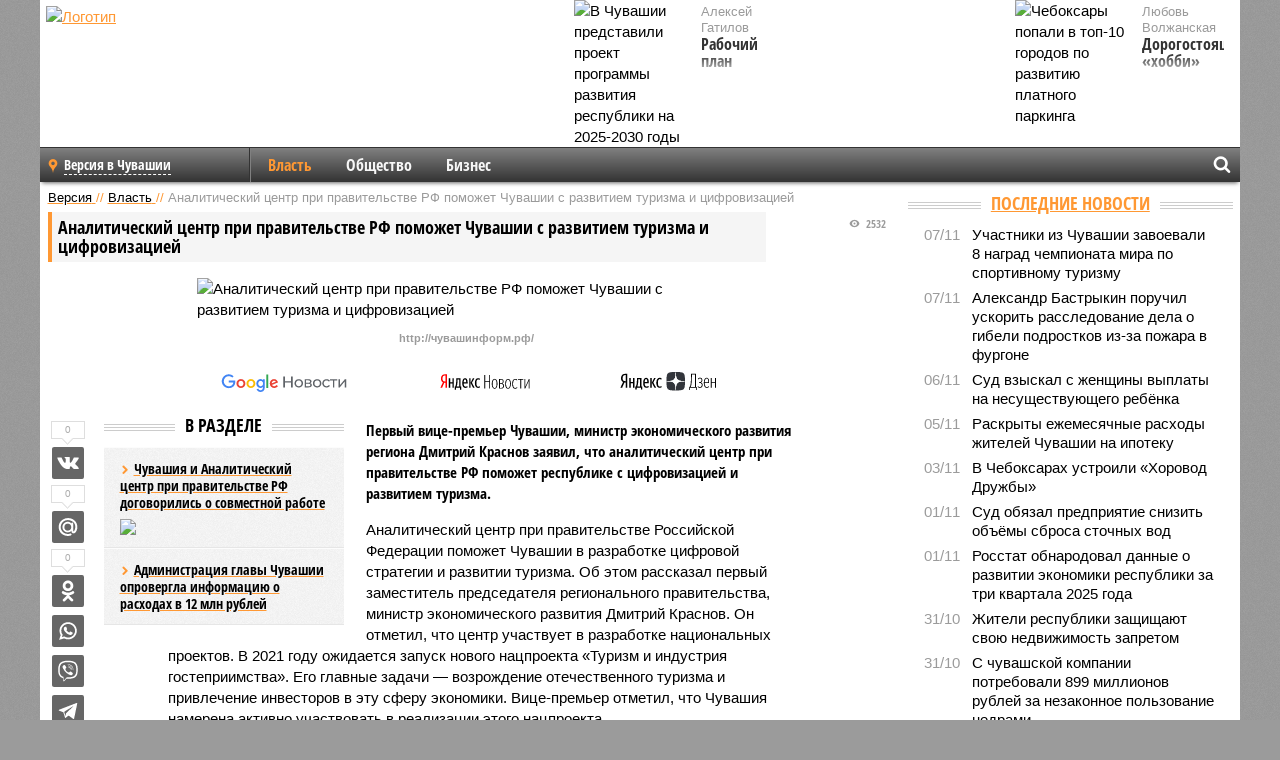

--- FILE ---
content_type: text/html; charset=UTF-8
request_url: https://ch.versia.ru/analiticheskij-centr-pri-pravitelstve-rf-pomozhet-chuvashii-s-razvitiem-turizma-i-cifrovizaciej
body_size: 14495
content:
<!doctype html>
<!-- POST реально за: 1.162 -->
<html class="no-js" lang="ru">
<head>

    <title>Аналитический центр при правительстве РФ поможет Чувашии с развитием туризма и цифровизацией</title>

    <!-- NOINDEX -->

    <link rel="amphtml" href="https://ch.versia.ru/amp/analiticheskij-centr-pri-pravitelstve-rf-pomozhet-chuvashii-s-razvitiem-turizma-i-cifrovizaciej">
    <!-- META -->
    <meta charset="utf-8">
    <meta name="viewport" content="width=device-width, initial-scale=1">
    <meta name="msapplication-TileColor" content="#da532c">
    <meta name="msapplication-TileImage" content="https://ch.versia.ru/i/v358/favicons/mstile-144x144.png">
    <meta name="theme-color" content="#666666">
    <!-- MANIFEST -->
    <link rel="manifest" href="/manifest.json">
    <!-- FONTS -->
    <link rel="preload" as="font" href="/i/v358/fonts/versia.woff" type="font/woff" crossorigin="crossorigin" class="head-custom-block" data-vdomignore="true" tabindex="0" />
    <link rel="preload" as="font" href="/i/v358/fonts/OpenSansCondensed-Light.woff2" type="font/woff2" crossorigin="crossorigin" class="head-custom-block" data-vdomignore="true" tabindex="0" />
    <link rel="preload" as="font" href="/i/v358/fonts/OpenSansCondensed-Bold.woff2" type="font/woff2" crossorigin="crossorigin" class="head-custom-block" data-vdomignore="true" tabindex="0" />
    <link rel="preload" as="font" href="/i/v358/fonts/OpenSansCondensed-LightItalic.woff2" type="font/woff2" crossorigin="crossorigin" class="head-custom-block" data-vdomignore="true" tabindex="0" />
    <!-- APPLE -->
    <meta name="apple-mobile-web-app-capable" content="yes">
    <meta name="apple-mobile-web-app-status-bar-style" content="black-translucent">
    <meta name="yandex-verification" content="fc1e3ca00dd4a5dc" />
    <meta property="fb:pages" content="280487745312215" />
    <!--[if IE]>
    <meta http-equiv="X-UA-Compatible" content="IE=edge,chrome=1">
    <![endif]-->

    <meta name="description" content="Первый вице-премьер Чувашии, министр экономического развития региона Дмитрий Краснов заявил, что аналитический центр при правительстве РФ поможет республике с цифровизацией и развитием туризма.">
    <meta name="keywords" content="туризма, Чувашии, центр, правительстве, отметил, поможет, Краснов, разработке, Дмитрий, экономического, развития, центра, Николаев, программ, проектов, нацпроекта, сможем, получить, развитии, Аналитический">

    <!-- OPENGRAF -->
    <meta property="og:description" content="Первый вице-премьер Чувашии, министр экономического развития региона Дмитрий Краснов заявил, что аналитический центр при правительстве РФ поможет республике с цифровизацией и развитием туризма.">
    <meta property="og:url" content="https://ch.versia.ru/analiticheskij-centr-pri-pravitelstve-rf-pomozhet-chuvashii-s-razvitiem-turizma-i-cifrovizaciej">
    <meta property="og:site_name" content="ch.versia.ru">
    <meta property="og:title" content="Аналитический центр при правительстве РФ поможет Чувашии с развитием туризма и цифровизацией">
    <meta property="og:type" content="article">
    <meta property="og:locale" content="ru_RU">
    <!--
    <meta name="twitter:card" content="summary_large_image">
    <meta name="twitter:site" content="@VersiaRu">
    <meta name="twitter:title" content="Аналитический центр при правительстве РФ поможет Чувашии с развитием туризма и цифровизацией">
    <meta name="twitter:description" content="Первый вице-премьер Чувашии, министр экономического развития региона Дмитрий Краснов заявил, что аналитический центр при правительстве РФ поможет республике с цифровизацией и развитием туризма.">
    -->

    <!-- IMAGE -->
    <meta property="og:image" content="https://ch.versia.ru/images/a/n/analiticheskij-centr-pri-pravitelstve-rf-pomozhet-chuvashii-s-razvitiem-turizma-i-cifrovizaciej-1-1.jpg" />
    <meta property="og:image:width" content="540">
    <meta property="og:image:height" content="360">
    <meta property="og:image:type" content="image/jpeg">
    <!--
    <meta name="twitter:image" content="https://ch.versia.ru/images/a/n/analiticheskij-centr-pri-pravitelstve-rf-pomozhet-chuvashii-s-razvitiem-turizma-i-cifrovizaciej-1-1.jpg">
    -->

    <!-- CSS -->
    <!--[if !IE]><!-->
    <link rel="stylesheet" property="stylesheet" href="//ch.versia.ru/i/v358/css/screen.css?v=1"><!--<![endif]-->
    <!--[if IE]>
    <link rel="stylesheet" property="stylesheet" href="//ch.versia.ru/i/v358/css/ie.css"><![endif]-->
    <link rel="stylesheet" property="stylesheet" href="//ch.versia.ru/i/v358/c/cookie.css">
    <!-- FAVICON(s) -->
    <link rel="apple-touch-icon" sizes="57x57"   href="https://ch.versia.ru/i/v358/favicons/apple-touch-icon-57x57.png">
    <link rel="apple-touch-icon" sizes="114x114" href="https://ch.versia.ru/i/v358/favicons/apple-touch-icon-114x114.png">
    <link rel="apple-touch-icon" sizes="72x72"   href="https://ch.versia.ru/i/v358/favicons/apple-touch-icon-72x72.png">
    <link rel="apple-touch-icon" sizes="144x144" href="https://ch.versia.ru/i/v358/favicons/apple-touch-icon-144x144.png">
    <link rel="apple-touch-icon" sizes="60x60"   href="https://ch.versia.ru/i/v358/favicons/apple-touch-icon-60x60.png">
    <link rel="apple-touch-icon" sizes="120x120" href="https://ch.versia.ru/i/v358/favicons/apple-touch-icon-120x120.png">
    <link rel="apple-touch-icon" sizes="76x76"   href="https://ch.versia.ru/i/v358/favicons/apple-touch-icon-76x76.png">
    <link rel="apple-touch-icon" sizes="152x152" href="https://ch.versia.ru/i/v358/favicons/apple-touch-icon-152x152.png">

    <link rel="icon" type="image/png"            href="https://ch.versia.ru/i/v358/favicons/favicon-196x196.png"  sizes="196x196">
    <link rel="icon" type="image/png"            href="https://ch.versia.ru/i/v358/favicons/favicon-160x160.png"  sizes="160x160">
    <link rel="icon" type="image/png"            href="https://ch.versia.ru/i/v358/favicons/favicon-120x120.png"  sizes="120x120">
    <link rel="icon" type="image/png"            href="https://ch.versia.ru/i/v358/favicons/favicon-96x96.png"    sizes="96x96">
    <link rel="icon" type="image/png"            href="https://ch.versia.ru/i/v358/favicons/favicon-16x16.png"    sizes="16x16">
    <link rel="icon" type="image/png"            href="https://ch.versia.ru/i/v358/favicons/favicon-32x32.png"    sizes="32x32">

    <link rel="icon" type="image/svg+xml"        href="https://ch.versia.ru/i/v358/favicons/favicon.svg">
    <link rel="icon" type="image/x-icon"         href="https://ch.versia.ru/i/v358/favicons/favicon.ico">

    <link rel="canonical" href="https://ch.versia.ru/analiticheskij-centr-pri-pravitelstve-rf-pomozhet-chuvashii-s-razvitiem-turizma-i-cifrovizaciej" />

    <!-- GLOBAL_JS -->

    <script>
        var ver_sid = '124DD231-3E3B-4988-AC5B-980DC837F1B9';
        var fc_pageurl = 'https%3A%2F%2Fch.versia.ru%2Fanaliticheskij-centr-pri-pravitelstve-rf-pomozhet-chuvashii-s-razvitiem-turizma-i-cifrovizaciej';
        var ispre = false;
    </script>

</head>
<!-- POST_NEWS -->
<body class="main-body">



<div id="outer-wrap">
    <div id="inner-wrap">
        <div class="bannerholder versia-b1"></div>
        <header class="main-header">
    <a href="/" class="logo" title="Версия Марий Эл, Чувашия - новости и расследования газеты «Наша версия» в республике Марий Эл и Чувашии"><img width="260" height="75" alt="Логотип" src="/webp/images/newspaper.png"></a>
    
    <ul class="columnists">
        <li class="media">
    <div class="img"><img width="117" height="78" src="/webp/117/78/images/v/-/v-chuvashii-predstavili-proekt-programmy-razvitiya-respubliki-na-2025-2030-gody-1-1.jpg" height="78" loading="lazy"
                          alt="В Чувашии представили проект программы развития республики на 2025-2030 годы"></div>
    <div class="bd">
        <div class="small color2">Алексей Гатилов </div>
        <a href="/v-chuvashii-predstavili-proekt-programmy-razvitiya-respubliki-na-2025-2030-gody" class="td-n zag5 color-secondary-2-4 d-ib" title="В Чувашии представили проект программы развития республики на 2025-2030 годы">Рабочий план</a>
    </div>
</li><li class="media">
    <div class="img"><img width="117" height="78" src="/webp/117/78/images/c/h/cheboksary-popali-v-top-10-gorodov-po-razvitiyu-platnogo-parkinga-1-1.jpg" height="78" loading="lazy"
                          alt="Чебоксары попали в топ-10 городов по развитию платного паркинга"></div>
    <div class="bd">
        <div class="small color2">Любовь Волжанская </div>
        <a href="/cheboksary-popali-v-top-10-gorodov-po-razvitiyu-platnogo-parkinga" class="td-n zag5 color-secondary-2-4 d-ib" title="Чебоксары попали в топ-10 городов по развитию платного паркинга">Дорогостоящее «хобби»</a>
    </div>
</li>
    </ul>

</header>
        <nav class="main-nav">

    <div class="main-nav__region js-toggle-btn" data-toggle="#toggle-region">
        <span>Версия в Чувашии</span>
    </div>

    <div class="nav-btn__container">
        <span class="nav-btn js-toggle-btn" data-toggle="#toggle-search" id="search-toggle-btn"> <i
                class="icon-magnify"></i></span>
        <span class="nav-btn js-toggle-btn" data-toggle="#toggle-nav"> <i class="icon-menu"></i></span>
    </div>

    <div class="toggle-container" id="toggle-region">
        <ul class="region-select fl-l">
    <li>
        <a href="//ch.versia.ru"><span>Версия в Чувашии</span></a>
        <ul>
            <li>
    <a href="//versia.ru"><span>Федеральный выпуск</span></a>
</li><li>
    <a href="//neva.versia.ru">Версия на Неве</a>
</li><li>
    <a href="//saratov.versia.ru">Версия в Саратове</a>
</li><li>
    <a href="//rb.versia.ru">Версия в Башкирии</a>
</li><li>
    <a href="//kavkaz.versia.ru">Версия на Кавказе</a>
</li><li>
    <a href="//tat.versia.ru">Версия в Татарстане</a>
</li><li>
    <a href="//nn.versia.ru">Версия в Кирове</a>
</li><li>
    <a href="//voronezh.versia.ru">Версия в Воронеже</a>
</li>
        </ul>
    </li>
</ul>
    </div>
    <div class="toggle-container" id="toggle-nav">
        <div id="nav" class="nav" role="navigation">
            <ul>
                <li class="is-active"><a href="/vlast">Власть</a></li><li><a href="/obshestvo">Общество</a></li><li><a href="/bisnes">Бизнес</a></li>
            </ul>
        </div>
    </div>
    <div class="toggle-container" id="toggle-search">
        <div class="search">
            <div class="search__form versia-search">
            </div>
            <div class="search__toggle"></div>
        </div>
    </div>
</nav>
        <div id="main" role="main">
            <div class="cf">
                <div class="content">
                    <div class="scroll-action"></div>
                    <div class="single-post" id="post_131821">
                        <!-- NEWS -->
                        <div class="font1 small color-primary block-s" itemscope itemtype="http://schema.org/BreadcrumbList">
    <span itemprop="itemListElement" itemscope itemtype="http://schema.org/ListItem">
        <a itemprop="item" href="/" class="title" title="Версия Марий Эл, Чувашия - новости и расследования газеты «Наша версия» в республике Марий Эл и Чувашии">
            <span itemprop="name">Версия</span>
            <meta itemprop="position" content="1"/>
        </a>
    </span>
    //
    <span itemprop="itemListElement" itemscope itemtype="http://schema.org/ListItem">
        <a itemprop="item" href="/vlast" class="title" title="Власть - новости политики газеты «Наша версия Марий Эл, Чувашия»">
            <span itemprop="name">Власть</span>
            <meta itemprop="position" content="2"/>
        </a>
    </span>
    //
    <span class="color2">Аналитический центр при правительстве РФ поможет Чувашии с развитием туризма и цифровизацией</span>
</div>
                        <article class="article block-xl" itemscope itemtype="http://schema.org/Article">
                            <!-- META ТИП -->
                            <meta property="article:tag" content="Новость">
                            <!-- META СЮЖЕТ -->
                            
                            <!-- META ДОСЬЕ -->
                            
                            <div class="update-history-top" post_id="131821" url="/analiticheskij-centr-pri-pravitelstve-rf-pomozhet-chuvashii-s-razvitiem-turizma-i-cifrovizaciej"
                                 title="Аналитический центр при правительстве РФ поможет Чувашии с развитием туризма и цифровизацией"></div>
                            <div class="article-headings">
                                <div class="zag4 block-l">
    <div class="file d-ib" itemprop="headline">
        <h1 itemprop="name">Аналитический центр при правительстве РФ поможет Чувашии с развитием туризма и цифровизацией</h1>
    </div>
</div>

<div class="post-views">
    <span class="info zag5"><i class="icon-views"></i> 2532</span>
</div>
                            </div>
                            <figure class="cf article-gallery-wrapper block-xl pos-r" itemprop="image" itemscope
        itemtype="https://schema.org/ImageObject">
    <img itemprop="url" width="540" height="360" src="/webp/540/360/images/a/n/analiticheskij-centr-pri-pravitelstve-rf-pomozhet-chuvashii-s-razvitiem-turizma-i-cifrovizaciej-1-1.jpg" alt="Аналитический центр при правительстве РФ поможет Чувашии с развитием туризма и цифровизацией" title="Аналитический центр при правительстве РФ поможет Чувашии с развитием туризма и цифровизацией" class="d-b m0-a">
<meta itemprop="width" content="540">
<meta itemprop="height" content="360">
<figcaption class="info padding fw-b ta-c"><br />http://чувашинформ.рф/</figcaption>
</figure>

                            <div class="article__subscribe subscribe">
                                <a class="subscribe__link"
                                   href="/click/?//news.google.com/publications/CAAqBwgKMJbF-gowsa3oAg?hl=ru&gl=RU&ceid=RU%3Aru">
                                    <img width="162" height="26" src="/i/img/subscribe/google-news.svg"
                                         alt="Версия в Google Новостях">
                                </a>

                                <a class="subscribe__link" href="/click/?//yandex.ru/news/?favid=11490">
                                    <img width="116" height="26" src="/i/img/subscribe/ya-news.svg"
                                         alt="Версия в Яндекс Новостях">
                                </a>

                                <a class="subscribe__link" href="/click/?//zen.yandex.ru/versia.ru">
                                    <img width="125" height="26" src="/i/img/subscribe/ya-dzen.svg"
                                         alt="Версия в Яндекс Дзен">
                                </a>
                            </div>

                            <div class="article-text copyclip">
                                <div class="article-aside-left desktop-visible">
                                    <div class="box-title">
                                        <span>В разделе</span>
                                    </div>

                                    <div class="rich-links-list">
                                        <a href="/chuvashiya-i-analiticheskij-centr-pri-pravitelstve-rf-dogovorilis-o-sovmestnoj-rabote" title="Чувашия и Аналитический центр при правительстве РФ договорились о совместной работе">
    <span>Чувашия и Аналитический центр при правительстве РФ договорились о совместной работе</span>
    <img width="208" height="138" src="/webp/208/138/images/c/h/chuvashiya-i-analiticheskij-centr-pri-pravitelstve-rf-dogovorilis-o-sovmestnoj-rabote-1-1.jpg" loading="lazy" lt="Чувашия и Аналитический центр при правительстве РФ договорились о совместной работе">
</a><a href="/administraciya-glavy-chuvashii-oprovergla-informaciyu-o-rasxodax-v-12-mln-rublej" title="Администрация главы Чувашии опровергла информацию о расходах в 12 млн рублей">Администрация главы Чувашии опровергла информацию о расходах в 12 млн рублей</a>
                                        
                                    </div>
                                </div>
                                <p class="lead">Первый вице-премьер Чувашии, министр экономического развития региона Дмитрий Краснов заявил, что аналитический центр при правительстве РФ поможет республике с цифровизацией и развитием туризма.</p>
                                <p>Аналитический центр при правительстве Российской Федерации поможет Чувашии в разработке цифровой стратегии и развитии туризма. Об этом рассказал первый заместитель председателя регионального правительства, министр экономического развития Дмитрий Краснов. Он отметил, что центр участвует в разработке национальных проектов. В 2021 году ожидается запуск нового нацпроекта «Туризм и индустрия гостеприимства». Его главные задачи — возрождение отечественного туризма и привлечение инвесторов в эту сферу экономики. Вице-премьер отметил, что Чувашия намерена активно участвовать в реализации этого нацпроекта. </p><p>Напомним, глава Чувашии Олег Николаев и руководитель аналитического центра при правительстве РФ Константин Калинин <a href="/chuvashiya-i-analiticheskij-centr-pri-pravitelstve-rf-dogovorilis-o-sovmestnoj-rabote" title="Чувашия и Аналитический центр при правительстве РФ договорились о совместной работе">подписали соглашение о сотрудничестве</a>. Согласно документу, специалисты центра будут обеспечивать экспертное сопровождение проектов и программ, которые реализуются на территории республики. Также благодаря договору о совместной работе республика получит доступ к цифровым сервисам. </p><div class="article__banner">
    <div class="versia-x0"></div>
</div><p><b><i>«Соглашение открывает колоссальные возможности. Мы сможем получить более детальный анализ по Чувашской Республике, определить перспективы, правильность реализуемых решений, сможем своевременно скорректировать их, чтобы получить максимальный эффект»</i></b>, - оценил Олег Николаев открывающиеся перспективы.</p><p>Кроме того, в декабре 2020 года министерство экономического развития ЧР и Епархии городов Чебоксары, Канаш и Алатырь {PERE1договорились</a> о развитии паломнического туризма в Чувашии. На встрече Дмитрий Краснов отметил, что минэкономразвития готово помочь Митрополии в разработке туристических программ и маршрутов.</p>
                                
                                
                                <div class="share_131821 share share--hidden">
    	<span id="speechControlBlock" class="post-audio speechControlBlock" style="display: none">
            <a id="speakOrPauseLink" class="icon-sound-click speakOrPauseLink" href="" title="Прослушать текст новости"><i class="icon-sound"></i></a>
            <a id="speechRateDownLink" class="speechRateDownLink" style="text-decoration: none" href="" title="Медленнее"><i class="icon-slower"></i></a>
            <a id="speechRateUpLink" class="speechRateUpLink" style="text-decoration: none" href="" title="Быстрее"><i class="icon-faster"></i></a>
    	</span>

    <!--
    <div class="share__item">
        <span>0</span>
        <a href="/click/?//twitter.com/share?url=https%3A%2F%2Fch.versia.ru%2Fanaliticheskij-centr-pri-pravitelstve-rf-pomozhet-chuvashii-s-razvitiem-turizma-i-cifrovizaciej&text=%D0%90%D0%BD%D0%B0%D0%BB%D0%B8%D1%82%D0%B8%D1%87%D0%B5%D1%81%D0%BA%D0%B8%D0%B9+%D1%86%D0%B5%D0%BD%D1%82%D1%80+%D0%BF%D1%80%D0%B8+%D0%BF%D1%80%D0%B0%D0%B2%D0%B8%D1%82%D0%B5%D0%BB%D1%8C%D1%81%D1%82%D0%B2%D0%B5+%D0%A0%D0%A4+%D0%BF%D0%BE%D0%BC%D0%BE%D0%B6%D0%B5%D1%82+%D0%A7%D1%83%D0%B2%D0%B0%D1%88%D0%B8%D0%B8+%D1%81+%D1%80%D0%B0%D0%B7%D0%B2%D0%B8%D1%82%D0%B8%D0%B5%D0%BC+%D1%82%D1%83%D1%80%D0%B8%D0%B7%D0%BC%D0%B0+%D0%B8+%D1%86%D0%B8%D1%84%D1%80%D0%BE%D0%B2%D0%B8%D0%B7%D0%B0%D1%86%D0%B8%D0%B5%D0%B9" class="twt">Поделиться в Twitter</a>
    </div>
    -->

    <div class="share__item">
        <span>0</span>
        <a href="/click/?//vkontakte.ru/share.php?url=https%3A%2F%2Fch.versia.ru%2Fanaliticheskij-centr-pri-pravitelstve-rf-pomozhet-chuvashii-s-razvitiem-turizma-i-cifrovizaciej" class="vkt">Поделиться ВКонтакте</a>
    </div>

    <div class="share__item">
        <span>0</span>
        <a href="/click/?//connect.mail.ru/share?url=https%3A%2F%2Fch.versia.ru%2Fanaliticheskij-centr-pri-pravitelstve-rf-pomozhet-chuvashii-s-razvitiem-turizma-i-cifrovizaciej&title=%D0%90%D0%BD%D0%B0%D0%BB%D0%B8%D1%82%D0%B8%D1%87%D0%B5%D1%81%D0%BA%D0%B8%D0%B9+%D1%86%D0%B5%D0%BD%D1%82%D1%80+%D0%BF%D1%80%D0%B8+%D0%BF%D1%80%D0%B0%D0%B2%D0%B8%D1%82%D0%B5%D0%BB%D1%8C%D1%81%D1%82%D0%B2%D0%B5+%D0%A0%D0%A4+%D0%BF%D0%BE%D0%BC%D0%BE%D0%B6%D0%B5%D1%82+%D0%A7%D1%83%D0%B2%D0%B0%D1%88%D0%B8%D0%B8+%D1%81+%D1%80%D0%B0%D0%B7%D0%B2%D0%B8%D1%82%D0%B8%D0%B5%D0%BC+%D1%82%D1%83%D1%80%D0%B8%D0%B7%D0%BC%D0%B0+%D0%B8+%D1%86%D0%B8%D1%84%D1%80%D0%BE%D0%B2%D0%B8%D0%B7%D0%B0%D1%86%D0%B8%D0%B5%D0%B9" class="mlr">Поделиться Моем Мире</a>
    </div>

    <div class="share__item">
        <span>0</span>
        <a href="/click/?//www.odnoklassniki.ru/dk?st.cmd=addShare&st.s=1&st._surl=https%3A%2F%2Fch.versia.ru%2Fanaliticheskij-centr-pri-pravitelstve-rf-pomozhet-chuvashii-s-razvitiem-turizma-i-cifrovizaciej&amp;st.comments=%D0%90%D0%BD%D0%B0%D0%BB%D0%B8%D1%82%D0%B8%D1%87%D0%B5%D1%81%D0%BA%D0%B8%D0%B9+%D1%86%D0%B5%D0%BD%D1%82%D1%80+%D0%BF%D1%80%D0%B8+%D0%BF%D1%80%D0%B0%D0%B2%D0%B8%D1%82%D0%B5%D0%BB%D1%8C%D1%81%D1%82%D0%B2%D0%B5+%D0%A0%D0%A4+%D0%BF%D0%BE%D0%BC%D0%BE%D0%B6%D0%B5%D1%82+%D0%A7%D1%83%D0%B2%D0%B0%D1%88%D0%B8%D0%B8+%D1%81+%D1%80%D0%B0%D0%B7%D0%B2%D0%B8%D1%82%D0%B8%D0%B5%D0%BC+%D1%82%D1%83%D1%80%D0%B8%D0%B7%D0%BC%D0%B0+%D0%B8+%D1%86%D0%B8%D1%84%D1%80%D0%BE%D0%B2%D0%B8%D0%B7%D0%B0%D1%86%D0%B8%D0%B5%D0%B9" class="okl">Поделиться на Одноклассниках</a>
    </div>

    <div class="share__item">
        <a href="/click/?https://api.whatsapp.com/send?text=https%3A%2F%2Fch.versia.ru%2Fanaliticheskij-centr-pri-pravitelstve-rf-pomozhet-chuvashii-s-razvitiem-turizma-i-cifrovizaciej" class="wsp" title="Поделиться в WhatsApp" alt="Поделиться в WhatsApp">Поделиться в WhatsApp</a>
    </div>

    <div class="share__item">
        <a href="/click/?https://api.viber.com/send?text=https%3A%2F%2Fch.versia.ru%2Fanaliticheskij-centr-pri-pravitelstve-rf-pomozhet-chuvashii-s-razvitiem-turizma-i-cifrovizaciej" class="vbr" title="Поделиться в Viber" alt="Поделиться в Viber">Поделиться в Viber</a>
    </div>

    <div class="share__item">
        <a href="/click/?https://t.me/share/url?url=https%3A%2F%2Fch.versia.ru%2Fanaliticheskij-centr-pri-pravitelstve-rf-pomozhet-chuvashii-s-razvitiem-turizma-i-cifrovizaciej" class="tlg" title="Поделиться в Telegram" alt="Поделиться в Telegram">Поделиться в Telegram</a>
    </div>

    <div class="share__item" id="copy_131821" data-clipboard-target="#post_131821" >
        <a href="" onClick="return false;" class="txt">Копировать текст статьи</a>
    </div>
</div>
                            </div>
                            <div class="info fw-b block-l cf ta-r">
                                <div class="block-xs" itemprop="author" itemscope itemtype="http://schema.org/Person">
                                    <span itemprop="name">Отдел новостей «Нашей версии в Марий Эл, Чувашии»</span>
                                    
                                </div>
                                <span itemprop="publisher" itemscope itemtype="https://schema.org/Organization">
                                <span itemprop="logo" itemscope itemtype="https://schema.org/ImageObject">
                                    <img itemprop="url image" alt="Логотип versia.ru"
                                         src="https://versia.ru/newspaper_amp.jpg" loading="lazy"
                                         style="display:none;"/>
                                    <meta itemprop="width" content="260">
                                    <meta itemprop="height" content="75">
                                </span>
                                <meta itemprop="name" content="Газета &laquo;Наша версия&raquo;">
                                <meta itemprop="telephone" content="+7 495 276-03-48">
                                <meta itemprop="address" content="123100, Россия, Москва, улица 1905 года, 7с1">
                            </span>
                                <link itemprop="mainEntityOfPage" href="https://versia.ru/analiticheskij-centr-pri-pravitelstve-rf-pomozhet-chuvashii-s-razvitiem-turizma-i-cifrovizaciej"/>
                                
                                <div class="fs-i info ta-r">
    <div>Опубликовано: <span itemprop="datePublished" content="2021-01-29T10:29:04+03:00">29.01.2021 10:29</span></div>
    <div>Отредактировано: <span itemprop="dateModified" content="2021-01-29T10:47:32+03:00">29.01.2021 10:47</span></div>
</div>
                            </div>
                            <div class="update-history-bot" post_id="131821" url="/analiticheskij-centr-pri-pravitelstve-rf-pomozhet-chuvashii-s-razvitiem-turizma-i-cifrovizaciej"
                                 title="Аналитический центр при правительстве РФ поможет Чувашии с развитием туризма и цифровизацией"></div>
                            <div class="cf padding links-list block-xl">
                                
                                <div class="article-nav-right">
    <div class="media">
        <a href="/v-cheboksarax-ustroili-xorovod-druzhby" class="img desktop-visible" title="В Чебоксарах устроили «Хоровод Дружбы»">
    <img width="90" height="60" src="/webp/90/60/images/v/-/v-cheboksarax-ustroili-xorovod-druzhby-1-1.jpg" loading="lazy" alt="В Чебоксарах устроили «Хоровод Дружбы»" width="90">
</a>
        <div class="bd">
            <div class="zag5 icon-chevron block-s">
                <a href="/v-cheboksarax-ustroili-xorovod-druzhby" class="title" title="В Чебоксарах устроили «Хоровод Дружбы»">
                    <span>В Чебоксарах устроили «Хоровод Дружбы»</span>
                </a>
            </div>
        </div>
    </div>
</div>
                            </div>
                        </article>
                        <div class="block-xl printhidden">
                            <div class="box-title commtogle" id="commtogle_131821" post_id="131821" style="cursor:pointer">
    <span>Комментарии <i class="info"><span id="comms" class="icon-comment">0</span></i></span>
</div>
<div class="media comment-form padding block-xl" id="commblock_131821" style="display:none">
    <div class="bd">
        <div class="input-wrapper">
            <textarea name="commtxt" id="commtxt_131821" rows="5"
                      placeholder="Нецензурные и противоречащие законодательству РФ комментарии удаляются"
                      class="block-m"></textarea>

            <div class="ta-r block-m">
                <a href="#" id="commclick_131821" class="button zag6 tt-u comm-send"
                   post_id="131821">Отправить</a>
            </div>
        </div>
    </div>
</div>
<ul id="ul_0" class="comments ulblock_131821" style="display:none">
    
</ul>
                        </div>
                        <div class="bannerholder versia-b2"></div>
                        <div class="block-xl printhidden mobile-hidden">
                            <div class="box-title">
                                <span>Еще на сайте</span>
                            </div>
                            <div class="row-columns">
                                <!-- NO MORE --><div class="column">
    <div class="column-featured">
        <a href="//ch.versia.ru/vice-premer-pravitelstva-rf-marat-xusnullin-i-glava-chuvashii-oleg-nikolaev-proveli-rabochuyu-vstrechu" class="d-b" title="Вице-премьер правительства РФ Марат Хуснуллин и глава Чувашии Олег Николаев провели рабочую встречу">
            <img width="267" height="178" src="/webp/267/178/images/v/i/vice-premer-pravitelstva-rf-marat-xusnullin-i-glava-chuvashii-oleg-nikolaev-proveli-rabochuyu-vstrechu-1-1.jpg" loading="lazy" class="d-b" alt="Вице-премьер правительства РФ Марат Хуснуллин и глава Чувашии Олег Николаев провели рабочую встречу">
        </a>
        <a href="//ch.versia.ru/vice-premer-pravitelstva-rf-marat-xusnullin-i-glava-chuvashii-oleg-nikolaev-proveli-rabochuyu-vstrechu" class="featured-post-info">
                        <span class="featured-post-text">
                          <span class="featured-post-title">Вице-премьер правительства РФ Марат Хуснуллин и глава Чувашии Олег Николаев провели рабочую встречу</span>
                          <span class="featured-post-lead">Вице-премьер правительства России Марат Хуснуллин провел встречу с главой Чувашии Олегом Николаевом. Она была посвящена вопросам социально-экономического развития республики.</span>
                       </span>
        </a>
        <div class="count">
            <span class="icon-views d-b">1939</span>
            <span class="icon-comment d-b">0</span>
        </div>
    </div>
</div><div class="column">
    <div class="column-featured">
        <a href="//ch.versia.ru/glava-chuvashii-oleg-nikolaev-vstretilsya-s-vice-premerom-pravitelstva-rf-dmitriem-patrushevym" class="d-b" title="Глава Чувашии Олег Николаев встретился с вице-премьером правительства РФ Дмитрием Патрушевым">
            <img width="267" height="178" src="/webp/267/178/images/g/l/glava-chuvashii-oleg-nikolaev-vstretilsya-s-vice-premerom-pravitelstva-rf-dmitriem-patrushevym-1-1.jpg" loading="lazy" class="d-b" alt="Глава Чувашии Олег Николаев встретился с вице-премьером правительства РФ Дмитрием Патрушевым">
        </a>
        <a href="//ch.versia.ru/glava-chuvashii-oleg-nikolaev-vstretilsya-s-vice-premerom-pravitelstva-rf-dmitriem-patrushevym" class="featured-post-info">
                        <span class="featured-post-text">
                          <span class="featured-post-title">Глава Чувашии Олег Николаев встретился с вице-премьером правительства РФ Дмитрием Патрушевым</span>
                          <span class="featured-post-lead">Вице-премьер российского правительства Дмитрий Патрушев и глава Чувашии Олег Николаев обсудили вопросы развития АПК республики и ход реализации нацпроекта «Экология».</span>
                       </span>
        </a>
        <div class="count">
            <span class="icon-views d-b">1817</span>
            <span class="icon-comment d-b">0</span>
        </div>
    </div>
</div><div class="column">
    <div class="column-featured">
        <a href="//ch.versia.ru/glava-chuvashii-oleg-nikolaev-prokommentiroval-resheniya-prezidenta-rf-v-svyazi-s-svo" class="d-b" title="Глава Чувашии Олег Николаев прокомментировал решения Президента РФ в связи с СВО">
            <img width="267" height="178" src="/webp/267/178/images/g/l/glava-chuvashii-oleg-nikolaev-prokommentiroval-resheniya-prezidenta-rf-v-svyazi-s-svo-1-1.jpg" loading="lazy" class="d-b" alt="Глава Чувашии Олег Николаев прокомментировал решения Президента РФ в связи с СВО">
        </a>
        <a href="//ch.versia.ru/glava-chuvashii-oleg-nikolaev-prokommentiroval-resheniya-prezidenta-rf-v-svyazi-s-svo" class="featured-post-info">
                        <span class="featured-post-text">
                          <span class="featured-post-title">Глава Чувашии Олег Николаев прокомментировал решения Президента РФ в связи с СВО</span>
                          <span class="featured-post-lead">Глава Чувашии Олег Николаев в связи с объявленной в России частичной мобилизацией прервал отпуск. Он прокомментировал решения Президента РФ Владимира Путина отметив, что семьи мобилизованных не останутся без внимания.</span>
                       </span>
        </a>
        <div class="count">
            <span class="icon-views d-b">2032</span>
            <span class="icon-comment d-b">0</span>
        </div>
    </div>
</div>
                            </div>
                        </div>
                    </div>
                </div>
                <div class="sidebar">
                    <div class="bannerholder versia-b4"></div>
                    
                    
                    <div class="block-m">
    <div class="box-title">
        <span><a href="/news">Последние новости</a></span>
    </div>
    <div class="scrollable-area">
        <ul class="news-list block-m" id="fc_news_lis">
            <li class="cf block-s ">
    <div class="news-list-time">07/11</div>
    <div class="news-list-title">
        <a href="/uchastniki-iz-chuvashii-zavoevali-8-nagrad-chempionata-mira-po-sportivnomu-turizmu" class="title" title="Участники из Чувашии завоевали 8 наград чемпионата мира по спортивному туризму">
            <span>Участники из Чувашии завоевали 8 наград чемпионата мира по спортивному туризму</span>
        </a>
    </div>
</li><li class="cf block-s ">
    <div class="news-list-time">07/11</div>
    <div class="news-list-title">
        <a href="/aleksandr-bastrykin-poruchil-uskorit-rassledovanie-dela-o-gibeli-podrostkov-iz-za-pozhara-v-furgone" class="title" title="Александр Бастрыкин поручил ускорить расследование дела о гибели подростков из-за пожара в фургоне">
            <span>Александр Бастрыкин поручил ускорить расследование дела о гибели подростков из-за пожара в фургоне</span>
        </a>
    </div>
</li><li class="cf block-s ">
    <div class="news-list-time">06/11</div>
    <div class="news-list-title">
        <a href="/sud-vzyskal-s-zhenshhiny-vyplaty-na-nesushhestvuyushhego-rebyonka" class="title" title="Суд взыскал с женщины выплаты на несуществующего ребёнка">
            <span>Суд взыскал с женщины выплаты на несуществующего ребёнка</span>
        </a>
    </div>
</li><li class="cf block-s ">
    <div class="news-list-time">05/11</div>
    <div class="news-list-title">
        <a href="/raskryty-ezhemesyachnye-rasxody-zhitelej-chuvashii-na-ipoteku" class="title" title="Раскрыты ежемесячные расходы жителей Чувашии на ипотеку">
            <span>Раскрыты ежемесячные расходы жителей Чувашии на ипотеку</span>
        </a>
    </div>
</li><li class="cf block-s ">
    <div class="news-list-time">03/11</div>
    <div class="news-list-title">
        <a href="/v-cheboksarax-ustroili-xorovod-druzhby" class="title" title="В Чебоксарах устроили «Хоровод Дружбы»">
            <span>В Чебоксарах устроили «Хоровод Дружбы»</span>
        </a>
    </div>
</li><li class="cf block-s mobile-hidden">
    <div class="news-list-time">01/11</div>
    <div class="news-list-title">
        <a href="/sud-obyazal-predpriyatie-snizit-obyomy-sbrosa-stochnyx-vod" class="title" title="Суд обязал предприятие снизить объёмы сброса сточных вод">
            <span>Суд обязал предприятие снизить объёмы сброса сточных вод</span>
        </a>
    </div>
</li><li class="cf block-s mobile-hidden">
    <div class="news-list-time">01/11</div>
    <div class="news-list-title">
        <a href="/rosstat-obnarodoval-dannye-o-razvitii-yekonomiki-regiona-za-tri-kvartala-2025-goda" class="title" title="Росстат обнародовал данные о развитии экономики республики за три квартала 2025 года">
            <span>Росстат обнародовал данные о развитии экономики республики за три квартала 2025 года</span>
        </a>
    </div>
</li><li class="cf block-s mobile-hidden">
    <div class="news-list-time">31/10</div>
    <div class="news-list-title">
        <a href="/zhiteli-respubliki-zashhishhayut-svoyu-nedvizhimost-zapretom" class="title" title="Жители республики защищают свою недвижимость запретом">
            <span>Жители республики защищают свою недвижимость запретом</span>
        </a>
    </div>
</li><li class="cf block-s mobile-hidden">
    <div class="news-list-time">31/10</div>
    <div class="news-list-title">
        <a href="/s-chuvashskoj-kompanii-potrebovali-899-millionov-rublej-za-nezakonnoe-polzovanie-nedrami" class="title" title="С чувашской компании потребовали 899 миллионов рублей за незаконное пользование недрами">
            <span>С чувашской компании потребовали 899 миллионов рублей за незаконное пользование недрами</span>
        </a>
    </div>
</li><li class="cf block-s mobile-hidden">
    <div class="news-list-time">30/10</div>
    <div class="news-list-title">
        <a href="/v-shumerle-vlasti-potrebovali-demontirovat-samovolnye-postrojki-v-oxrannoj-zone-lyep" class="title" title="В Шумерле власти потребовали демонтировать самовольные постройки в охранной зоне ЛЭП">
            <span>В Шумерле власти потребовали демонтировать самовольные постройки в охранной зоне ЛЭП</span>
        </a>
    </div>
</li><li class="cf block-s mobile-hidden">
    <div class="news-list-time">29/10</div>
    <div class="news-list-title">
        <a href="/poxitivshego-dvoix-detej-predprinimatelya-budut-sudit" class="title" title="Похитившего двоих детей предпринимателя будут судить">
            <span>Похитившего двоих детей предпринимателя будут судить</span>
        </a>
    </div>
</li><li class="cf block-s mobile-hidden">
    <div class="news-list-time">28/10</div>
    <div class="news-list-title">
        <a href="/v-chuvashii-obsudili-predlozheniya-po-oxrane-zdorovya-zhenshhin-i-podderzhke-materinstva" class="title" title="В Чувашии обсудили предложения по охране здоровья женщин и поддержке материнства">
            <span>В Чувашии обсудили предложения по охране здоровья женщин и поддержке материнства</span>
        </a>
    </div>
</li><li class="cf block-s mobile-hidden">
    <div class="news-list-time">27/10</div>
    <div class="news-list-title">
        <a href="/v-shumerle-snova-obsleduyut-priznannyj-avarijnym-v-2017-godu-dom" class="title" title="В Шумерле снова обследуют признанный аварийным в 2017 году дом">
            <span>В Шумерле снова обследуют признанный аварийным в 2017 году дом</span>
        </a>
    </div>
</li><li class="cf block-s mobile-hidden">
    <div class="news-list-time">27/10</div>
    <div class="news-list-title">
        <a href="/aleksandr-bastrykin-zatreboval-doklad-ob-itogax-proverki-video-s-malyshom-i-tatu-v-chuvashii" class="title" title="Александр Бастрыкин затребовал доклад об итогах проверки видео с малышом и тату в Чувашии">
            <span>Александр Бастрыкин затребовал доклад об итогах проверки видео с малышом и тату в Чувашии</span>
        </a>
    </div>
</li><li class="cf block-s mobile-hidden">
    <div class="news-list-time">24/10</div>
    <div class="news-list-title">
        <a href="/pravooxranitelnye-organy-nachali-proverku-v-cheboksarskoj-gimnazii" class="title" title="Правоохранительные органы начали проверку в чебоксарской гимназии">
            <span>Правоохранительные органы начали проверку в чебоксарской гимназии</span>
        </a>
    </div>
</li>
        </ul>
    </div>
    <div class="block-xl ta-c tt-u fw-b zag6">
        <a href="/news" class="button">Еще новости</a>
    </div>
</div>
                    <div class="bannerholder versia-b5"></div>
                    <div class="block-m">
    <div class="box-title">
        <span>Еще из раздела &laquo;Власть&raquo;</span>
    </div>
    <div class="tabs"></div>
    <ul class="links-list padding paper tab-content visible">
        <li>
    <div class="img">
        <a href="/v-chuvashii-byudzhetnye-assignovaniya-na-podderzhku-subektov-msp-uvelichilis-v-23-raza" title="В Чувашии бюджетные ассигнования на поддержку субъектов МСП увеличились в 23 раза">
            <img width="90" height="60" src="/webp/90/60/images/v/-/v-chuvashii-byudzhetnye-assignovaniya-na-podderzhku-subektov-msp-uvelichilis-v-23-raza-1-1.jpg" loading="lazy" alt="В Чувашии бюджетные ассигнования на поддержку субъектов МСП увеличились в 23 раза" width="90">
        </a>
    </div>
    <div class="bd zag5 block-xs">
        <a href="/v-chuvashii-byudzhetnye-assignovaniya-na-podderzhku-subektov-msp-uvelichilis-v-23-raza" class="title" title="В Чувашии бюджетные ассигнования на поддержку субъектов МСП увеличились в 23 раза"><span>В Чувашии бюджетные ассигнования на поддержку субъектов МСП увеличились в 23 раза</span></a>
    </div>
</li><li>
    <div class="img">
        <a href="/chuvashiya-potratit-42-milliona-na-nepredvidennye-rasxody-iz-za-koronavirusa" title="Чувашия потратит 42 миллиона на непредвиденные расходы из-за коронавируса">
            <img width="90" height="60" src="/webp/90/60/images/c/h/chuvashiya-potratit-42-milliona-na-nepredvidennye-rasxody-iz-za-koronavirusa-1-1.jpg" loading="lazy" alt="Чувашия потратит 42 миллиона на непредвиденные расходы из-за коронавируса" width="90">
        </a>
    </div>
    <div class="bd zag5 block-xs">
        <a href="/chuvashiya-potratit-42-milliona-na-nepredvidennye-rasxody-iz-za-koronavirusa" class="title" title="Чувашия потратит 42 миллиона на непредвиденные расходы из-за коронавируса"><span>Чувашия потратит 42 миллиона на непредвиденные расходы из-за коронавируса</span></a>
    </div>
</li><li>
    <div class="img">
        <a href="/dvux-chuvashskix-deputatov-gosdumy-sochli-poleznymi-v-parlamente" title="Двух чувашских депутатов Госдумы сочли полезными в парламенте">
            <img width="90" height="60" src="/webp/90/60/images/d/v/dvux-chuvashskix-deputatov-gosdumy-sochli-poleznymi-v-parlamente-1-1.jpg" loading="lazy" alt="Двух чувашских депутатов Госдумы сочли полезными в парламенте" width="90">
        </a>
    </div>
    <div class="bd zag5 block-xs">
        <a href="/dvux-chuvashskix-deputatov-gosdumy-sochli-poleznymi-v-parlamente" class="title" title="Двух чувашских депутатов Госдумы сочли полезными в парламенте"><span>Двух чувашских депутатов Госдумы сочли полезными в парламенте</span></a>
    </div>
</li><li>
    <div class="img">
        <a href="/chuvashiya-v-2020-goda-ne-osvoila-bolee-32-mlrd-rublej" title="Чувашия с 2020 года не освоила более 3,2 млрд рублей">
            <img width="90" height="60" src="/webp/90/60/images/c/h/chuvashiya-v-2020-goda-ne-osvoila-bolee-32-mlrd-rublej-1-1.jpg" loading="lazy" alt="Чувашия с 2020 года не освоила более 3,2 млрд рублей" width="90">
        </a>
    </div>
    <div class="bd zag5 block-xs">
        <a href="/chuvashiya-v-2020-goda-ne-osvoila-bolee-32-mlrd-rublej" class="title" title="Чувашия с 2020 года не освоила более 3,2 млрд рублей"><span>Чувашия с 2020 года не освоила более 3,2 млрд рублей</span></a>
    </div>
</li><li>
    <div class="img">
        <a href="/po-dannym-smi-aleksej-shurchanov-mozhet-stat-pervym-sekretarem-reskoma-kprf-chuvashii" title="Сын депутата Госдумы РФ Валентина Шурчанова Алексей может «унаследовать» пост первого секретаря рескома КПРФ Чувашии">
            <img width="90" height="60" src="/webp/90/60/images/p/o/po-dannym-smi-aleksej-shurchanov-mozhet-stat-pervym-sekretarem-reskoma-kprf-chuvashii-1-1.jpg" loading="lazy" alt="Сын депутата Госдумы РФ Валентина Шурчанова Алексей может «унаследовать» пост первого секретаря рескома КПРФ Чувашии" width="90">
        </a>
    </div>
    <div class="bd zag5 block-xs">
        <a href="/po-dannym-smi-aleksej-shurchanov-mozhet-stat-pervym-sekretarem-reskoma-kprf-chuvashii" class="title" title="Сын депутата Госдумы РФ Валентина Шурчанова Алексей может «унаследовать» пост первого секретаря рескома КПРФ Чувашии"><span>Отцы и дети</span></a>
    </div>
</li>
    </ul>
</div>
                    <div class="block-m">
    <div class="box-title">
        <span>Случайные статьи</span>
    </div>
    <ul class="column-list">
        <li>
    <div class="media">
        <a href="/v-marij-yel-yekstrenno-razvorachivayut-infekcionnye-kojki-i-prosyat-zhitelej-kontrolirovat-noshenie-masok-i-drugix-siz" class="img" title="В Марий Эл экстренно разворачивают инфекционные койки и просят жителей самим контролировать ношение масок и других СИЗ">
            <img width="90" height="60" src="/webp/90/60/images/v/-/v-marij-yel-yekstrenno-razvorachivayut-infekcionnye-kojki-i-prosyat-zhitelej-kontrolirovat-noshenie-masok-i-drugix-siz-1-1.jpg" width="96" loading="lazy" alt="В Марий Эл экстренно разворачивают инфекционные койки и просят жителей самим контролировать ношение масок и других СИЗ">
        </a>
        <div class="bd">
            <div class="zag6 font2 icon-listitem block-s">
                <a href="/v-marij-yel-yekstrenno-razvorachivayut-infekcionnye-kojki-i-prosyat-zhitelej-kontrolirovat-noshenie-masok-i-drugix-siz" class="title" title="В Марий Эл экстренно разворачивают инфекционные койки и просят жителей самим контролировать ношение масок и других СИЗ">
                    <span>Напасть</span>
                </a>
            </div>
            <p class="small">В Марий Эл экстренно разворачивают инфекционные койки и просят жителей самим контролировать ношение масок и других СИЗ</p>
        </div>
    </div>
</li><li>
    <div class="media">
        <a href="/partiya-ldpr-ne-podgotovilas-k-vyboram-glavy-chuvashii-i-ee-kandidat-konstantin-stepanov-vidimo-obidelsya-chto-proigral" class="img" title="Партия ЛДПР не подготовилась к выборам главы Чувашии, и ее кандидат Константин Степанов, видимо, обиделся, что проиграл">
            <img width="90" height="60" src="/webp/90/60/images/p/a/partiya-ldpr-ne-podgotovilas-k-vyboram-glavy-chuvashii-i-ee-kandidat-konstantin-stepanov-vidimo-obidelsya-chto-proigral-1-1.jpg" width="96" loading="lazy" alt="Партия ЛДПР не подготовилась к выборам главы Чувашии, и ее кандидат Константин Степанов, видимо, обиделся, что проиграл">
        </a>
        <div class="bd">
            <div class="zag6 font2 icon-listitem block-s">
                <a href="/partiya-ldpr-ne-podgotovilas-k-vyboram-glavy-chuvashii-i-ee-kandidat-konstantin-stepanov-vidimo-obidelsya-chto-proigral" class="title" title="Партия ЛДПР не подготовилась к выборам главы Чувашии, и ее кандидат Константин Степанов, видимо, обиделся, что проиграл">
                    <span>Политические обиды</span>
                </a>
            </div>
            <p class="small">Партия ЛДПР не подготовилась к выборам главы Чувашии, и ее кандидат Константин Степанов, видимо, обиделся, что проиграл</p>
        </div>
    </div>
</li><li>
    <div class="media">
        <a href="/sychuan-chuvashiya-mozhet-chastichno-ili-polnostyu-svernut-realizaciyu-sovmestnogo-proekta-v-chuvashskoj-respublike" class="img" title="«Сычуань-Чувашия» может частично или полностью свернуть реализацию совместного проекта в Чувашской Республике">
            <img width="90" height="60" src="/webp/90/60/images/s/y/sychuan-chuvashiya-mozhet-chastichno-ili-polnostyu-svernut-realizaciyu-sovmestnogo-proekta-v-respublike-1-1.jpg" width="96" loading="lazy" alt="«Сычуань-Чувашия» может частично или полностью свернуть реализацию совместного проекта в Чувашской Республике">
        </a>
        <div class="bd">
            <div class="zag6 font2 icon-listitem block-s">
                <a href="/sychuan-chuvashiya-mozhet-chastichno-ili-polnostyu-svernut-realizaciyu-sovmestnogo-proekta-v-chuvashskoj-respublike" class="title" title="«Сычуань-Чувашия» может частично или полностью свернуть реализацию совместного проекта в Чувашской Республике">
                    <span>Слухи о «миграции»</span>
                </a>
            </div>
            <p class="small">«Сычуань-Чувашия» может частично или полностью свернуть реализацию совместного проекта в Чувашской Республике</p>
        </div>
    </div>
</li>
    </ul>
</div>
                    <div class="article-popular"><div class="block-m article-popular">
    <div class="box-title">
        <span>Популярное</span>
    </div>
    <div class="tabs-wrapper">
        <div class="tabs block-xs tabs-popular">
            <ul>
                <!-- <li class="current"><span data-tooltip="По комментариям"><i class="icon-comment"></i></span></li> -->
                <li><span data-tooltip="По просмотрам"><i class="icon-views"></i></span></li>
                <li class="current"><span data-tooltip="По лайкам"><i class="icon-like"></i></span></li>
            </ul>
        </div>
        <ul class="links-list padding paper tab-content">
            <li>
    <div class="img">
        <a href="/v-novocheboksarskoj-shkole-konflikt-iz-za-zhalyuzi-pereros-v-razbiratelstvo-s-privlecheniem-prokuratury" title="В новочебоксарской школе конфликт из-за жалюзи перерос в разбирательство с привлечением прокуратуры">
            <img width="90" height="60" src="/webp/90/60/images/v/-/v-novocheboksarskoj-shkole-konflikt-iz-za-zhalyuzi-pereros-v-razbiratelstvo-s-privlecheniem-prokuratury-1-1.jpg" loading="lazy" alt="В новочебоксарской школе конфликт из-за жалюзи перерос в разбирательство с привлечением прокуратуры" title="В новочебоксарской школе конфликт из-за жалюзи перерос в разбирательство с привлечением прокуратуры"
                 width="90">
            <span class="count">
                <span class="icon-views d-b">2659</span>
            </span>
        </a>
    </div>
    <div class="bd zag5 block-xs">
        <a href="/v-novocheboksarskoj-shkole-konflikt-iz-za-zhalyuzi-pereros-v-razbiratelstvo-s-privlecheniem-prokuratury" class="title" title="В новочебоксарской школе конфликт из-за жалюзи перерос в разбирательство с привлечением прокуратуры">
            <span>В новочебоксарской школе конфликт из-за жалюзи перерос в разбирательство с привлечением прокуратуры</span>
        </a>
    </div>
</li><li>
    <div class="img">
        <a href="/podschitano-obshhee-chislo-zabolevshix-vich-i-spid-v-chuvashii" title="Подсчитано общее число заболевших ВИЧ и СПИД в Чувашии">
            <img width="90" height="60" src="/webp/90/60/images/p/o/podschitano-obshhee-chislo-zabolevshix-vich-i-spid-v-chuvashii-1-1.jpg" loading="lazy" alt="Подсчитано общее число заболевших ВИЧ и СПИД в Чувашии" title="Подсчитано общее число заболевших ВИЧ и СПИД в Чувашии"
                 width="90">
            <span class="count">
                <span class="icon-views d-b">2465</span>
            </span>
        </a>
    </div>
    <div class="bd zag5 block-xs">
        <a href="/podschitano-obshhee-chislo-zabolevshix-vich-i-spid-v-chuvashii" class="title" title="Подсчитано общее число заболевших ВИЧ и СПИД в Чувашии">
            <span>Подсчитано общее число заболевших ВИЧ и СПИД в Чувашии</span>
        </a>
    </div>
</li><li>
    <div class="img">
        <a href="/pravooxranitelnye-organy-nachali-proverku-v-cheboksarskoj-gimnazii" title="Правоохранительные органы начали проверку в чебоксарской гимназии">
            <img width="90" height="60" src="/webp/90/60/images/p/r/pravooxranitelnye-organy-nachali-proverku-v-cheboksarskoj-gimnazii-1-1.jpg" loading="lazy" alt="Правоохранительные органы начали проверку в чебоксарской гимназии" title="Правоохранительные органы начали проверку в чебоксарской гимназии"
                 width="90">
            <span class="count">
                <span class="icon-views d-b">2322</span>
            </span>
        </a>
    </div>
    <div class="bd zag5 block-xs">
        <a href="/pravooxranitelnye-organy-nachali-proverku-v-cheboksarskoj-gimnazii" class="title" title="Правоохранительные органы начали проверку в чебоксарской гимназии">
            <span>Правоохранительные органы начали проверку в чебоксарской гимназии</span>
        </a>
    </div>
</li><li>
    <div class="img">
        <a href="/oleg-nikolaev-v-xode-pryamoj-linii-otvetil-na-voprosy-zhitelej-regiona" title="Олег Николаев в ходе прямой линии ответил на вопросы жителей региона">
            <img width="90" height="60" src="/webp/90/60/images/o/l/oleg-nikolaev-v-xode-pryamoj-linii-otvetil-na-voprosy-zhitelej-regiona-1-1.jpg" loading="lazy" alt="Олег Николаев в ходе прямой линии ответил на вопросы жителей региона" title="Олег Николаев в ходе прямой линии ответил на вопросы жителей региона"
                 width="90">
            <span class="count">
                <span class="icon-views d-b">2079</span>
            </span>
        </a>
    </div>
    <div class="bd zag5 block-xs">
        <a href="/oleg-nikolaev-v-xode-pryamoj-linii-otvetil-na-voprosy-zhitelej-regiona" class="title" title="Олег Николаев в ходе прямой линии ответил на вопросы жителей региона">
            <span>Проблемы и решения</span>
        </a>
    </div>
</li><li>
    <div class="img">
        <a href="/v-zooparke-v-elnikovskoj-roshhe-vyyavili-mnogochislennye-narusheniya" title="В зоопарке в «Ельниковской роще» выявили многочисленные нарушения">
            <img width="90" height="60" src="/webp/90/60/images/v/-/v-zooparke-v-elnikovskoj-roshhe-vyyavili-mnogochislennye-narusheniya-1-1.jpg" loading="lazy" alt="В зоопарке в «Ельниковской роще» выявили многочисленные нарушения" title="В зоопарке в «Ельниковской роще» выявили многочисленные нарушения"
                 width="90">
            <span class="count">
                <span class="icon-views d-b">2053</span>
            </span>
        </a>
    </div>
    <div class="bd zag5 block-xs">
        <a href="/v-zooparke-v-elnikovskoj-roshhe-vyyavili-mnogochislennye-narusheniya" class="title" title="В зоопарке в «Ельниковской роще» выявили многочисленные нарушения">
            <span>В зоопарке в «Ельниковской роще» выявили многочисленные нарушения</span>
        </a>
    </div>
</li><li>
    <div class="img">
        <a href="/v-cheboksarskom-okruge-razberutsya-s-nezakonnoj-svalkoj-medicinskix-otxodov" title="В Чебоксарском округе разберутся с незаконной свалкой медицинских отходов">
            <img width="90" height="60" src="/webp/90/60/images/v/-/v-cheboksarskom-okruge-razberutsya-s-nezakonnoj-svalkoj-medicinskix-otxodov-1-1.jpg" loading="lazy" alt="В Чебоксарском округе разберутся с незаконной свалкой медицинских отходов" title="В Чебоксарском округе разберутся с незаконной свалкой медицинских отходов"
                 width="90">
            <span class="count">
                <span class="icon-views d-b">1955</span>
            </span>
        </a>
    </div>
    <div class="bd zag5 block-xs">
        <a href="/v-cheboksarskom-okruge-razberutsya-s-nezakonnoj-svalkoj-medicinskix-otxodov" class="title" title="В Чебоксарском округе разберутся с незаконной свалкой медицинских отходов">
            <span>В Чебоксарском округе разберутся с незаконной свалкой медицинских отходов</span>
        </a>
    </div>
</li><li>
    <div class="img">
        <a href="/rossiya-oderzhala-pobedu-na-vsemirnyx-igrax-nacionalnyx-edinoborstv-v-chuvashii" title="Россия одержала победу на Всемирных играх национальных единоборств в Чувашии">
            <img width="90" height="60" src="/webp/90/60/images/r/o/rossiya-oderzhala-pobedu-na-vsemirnyx-igrax-nacionalnyx-edinoborstv-v-chuvashii-1-1.jpg" loading="lazy" alt="Россия одержала победу на Всемирных играх национальных единоборств в Чувашии" title="Россия одержала победу на Всемирных играх национальных единоборств в Чувашии"
                 width="90">
            <span class="count">
                <span class="icon-views d-b">1919</span>
            </span>
        </a>
    </div>
    <div class="bd zag5 block-xs">
        <a href="/rossiya-oderzhala-pobedu-na-vsemirnyx-igrax-nacionalnyx-edinoborstv-v-chuvashii" class="title" title="Россия одержала победу на Всемирных играх национальных единоборств в Чувашии">
            <span>Россия одержала победу на Всемирных играх национальных единоборств в Чувашии</span>
        </a>
    </div>
</li><li>
    <div class="img">
        <a href="/v-cb-podschitali-srednee-kolichestvo-bankovskix-kart-na-odnogo-zhitelya-regiona" title="В ЦБ подсчитали среднее количество банковских карт на одного жителя региона">
            <img width="90" height="60" src="/webp/90/60/images/v/-/v-cb-podschitali-srednee-kolichestvo-bankovskix-kart-na-odnogo-zhitelya-regiona-1-1.jpg" loading="lazy" alt="В ЦБ подсчитали среднее количество банковских карт на одного жителя региона" title="В ЦБ подсчитали среднее количество банковских карт на одного жителя региона"
                 width="90">
            <span class="count">
                <span class="icon-views d-b">1858</span>
            </span>
        </a>
    </div>
    <div class="bd zag5 block-xs">
        <a href="/v-cb-podschitali-srednee-kolichestvo-bankovskix-kart-na-odnogo-zhitelya-regiona" class="title" title="В ЦБ подсчитали среднее количество банковских карт на одного жителя региона">
            <span>В ЦБ подсчитали среднее количество банковских карт на одного жителя региона</span>
        </a>
    </div>
</li>
        </ul>
        <ul class="links-list padding paper tab-content visible">
            <li>
    <div class="img">
        <a href="/kompaniya-avtovas-prekrashhaet-upravlenie-avtovokzalami-chuvashii" title="Компания «АвтоВАС» прекращает управление автовокзалами Чувашии">
            <img width="90" height="60" src="/webp/90/60/images/k/o/kompaniya-avtovas-prekrashhaet-upravlenie-avtovokzalami-chuvashii-1-1.jpg" loading="lazy" alt="Компания «АвтоВАС» прекращает управление автовокзалами Чувашии" title="Компания «АвтоВАС» прекращает управление автовокзалами Чувашии"
                 width="90">
            <span class="count">
		  <span class="icon-like d-b">2</span>
		</span>
        </a>
    </div>
    <div class="bd zag5 block-xs">
        <a href="/kompaniya-avtovas-prekrashhaet-upravlenie-avtovokzalami-chuvashii" class="title" title="Компания «АвтоВАС» прекращает управление автовокзалами Чувашии">
            <span>Компания «АвтоВАС» прекращает управление автовокзалами Чувашии</span>
        </a>
    </div>
</li><li>
    <div class="img">
        <a href="/oleg-nikolaev-v-xode-pryamoj-linii-otvetil-na-voprosy-zhitelej-regiona" title="Олег Николаев в ходе прямой линии ответил на вопросы жителей региона">
            <img width="90" height="60" src="/webp/90/60/images/o/l/oleg-nikolaev-v-xode-pryamoj-linii-otvetil-na-voprosy-zhitelej-regiona-1-1.jpg" loading="lazy" alt="Олег Николаев в ходе прямой линии ответил на вопросы жителей региона" title="Олег Николаев в ходе прямой линии ответил на вопросы жителей региона"
                 width="90">
            <span class="count">
		  <span class="icon-like d-b">1</span>
		</span>
        </a>
    </div>
    <div class="bd zag5 block-xs">
        <a href="/oleg-nikolaev-v-xode-pryamoj-linii-otvetil-na-voprosy-zhitelej-regiona" class="title" title="Олег Николаев в ходе прямой линии ответил на вопросы жителей региона">
            <span>Проблемы и решения</span>
        </a>
    </div>
</li><li>
    <div class="img">
        <a href="/larisa-ignateva-podala-chastnuyu-zhalobu-na-reshenie-verxovnogo-suda-rf-o-prekrashhenii-proizvodstva-po-isku-ee-muzha" title="Лариса Игнатьева подала частную жалобу на решение Верховного суда РФ о прекращении производства по иску ее мужа">
            <img width="90" height="60" src="/webp/90/60/images/l/a/larisa-ignateva-podala-chastnuyu-zhalobu-na-reshenie-verxovnogo-suda-rf-o-prekrashhenii-proizvodstva-po-isku-ee-muzha-1-1.jpg" loading="lazy" alt="Лариса Игнатьева подала частную жалобу на решение Верховного суда РФ о прекращении производства по иску ее мужа" title="Лариса Игнатьева подала частную жалобу на решение Верховного суда РФ о прекращении производства по иску ее мужа"
                 width="90">
            <span class="count">
		  <span class="icon-like d-b">36</span>
		</span>
        </a>
    </div>
    <div class="bd zag5 block-xs">
        <a href="/larisa-ignateva-podala-chastnuyu-zhalobu-na-reshenie-verxovnogo-suda-rf-o-prekrashhenii-proizvodstva-po-isku-ee-muzha" class="title" title="Лариса Игнатьева подала частную жалобу на решение Верховного суда РФ о прекращении производства по иску ее мужа">
            <span>Лариса Игнатьева подала частную жалобу на решение Верховного суда РФ о прекращении производства по иску ее мужа</span>
        </a>
    </div>
</li><li>
    <div class="img">
        <a href="/uvolennaya-iz-chuvashskogo-pravitelstva-yeks-ministr-finansov-svetlana-enilina-nashla-sebe-rabotu-poluchshe" title="Уволенная из чувашского правительства экс-министр финансов Светлана Енилина нашла себе работу получше">
            <img width="90" height="60" src="/webp/90/60/images/u/v/uvolennaya-iz-chuvashskogo-pravitelstva-yeks-ministr-finansov-svetlana-enilina-nashla-sebe-rabotu-poluchshe-1-1.jpg" loading="lazy" alt="Уволенная из чувашского правительства экс-министр финансов Светлана Енилина нашла себе работу получше" title="Уволенная из чувашского правительства экс-министр финансов Светлана Енилина нашла себе работу получше"
                 width="90">
            <span class="count">
		  <span class="icon-like d-b">14</span>
		</span>
        </a>
    </div>
    <div class="bd zag5 block-xs">
        <a href="/uvolennaya-iz-chuvashskogo-pravitelstva-yeks-ministr-finansov-svetlana-enilina-nashla-sebe-rabotu-poluchshe" class="title" title="Уволенная из чувашского правительства экс-министр финансов Светлана Енилина нашла себе работу получше">
            <span>Чувашский трамплин</span>
        </a>
    </div>
</li><li>
    <div class="img">
        <a href="/rodnuyu-sestru-ministra-finansov-chuvashii-prigovorili-k-realnomu-sroku-lisheniya-svobody" title="Родную сестру министра финансов Чувашии приговорили к реальному сроку лишения свободы">
            <img width="90" height="60" src="/webp/90/60/images/r/o/rodnuyu-sestru-ministra-finansov-chuvashii-prigovorili-k-realnomu-sroku-lisheniya-svobody-1-1.jpg" loading="lazy" alt="Родную сестру министра финансов Чувашии приговорили к реальному сроку лишения свободы" title="Родную сестру министра финансов Чувашии приговорили к реальному сроку лишения свободы"
                 width="90">
            <span class="count">
		  <span class="icon-like d-b">14</span>
		</span>
        </a>
    </div>
    <div class="bd zag5 block-xs">
        <a href="/rodnuyu-sestru-ministra-finansov-chuvashii-prigovorili-k-realnomu-sroku-lisheniya-svobody" class="title" title="Родную сестру министра финансов Чувашии приговорили к реальному сроку лишения свободы">
            <span>Замчинская будет сидеть</span>
        </a>
    </div>
</li><li>
    <div class="img">
        <a href="/raskryt-razmer-chistoj-mediannoj-zarplaty-v-chuvashii" title="Раскрыт размер чистой медианной зарплаты в Чувашии">
            <img width="90" height="60" src="/webp/90/60/images/r/a/raskryt-razmer-chistoj-mediannoj-zarplaty-v-chuvashii-1-1.jpg" loading="lazy" alt="Раскрыт размер чистой медианной зарплаты в Чувашии" title="Раскрыт размер чистой медианной зарплаты в Чувашии"
                 width="90">
            <span class="count">
		  <span class="icon-like d-b">1</span>
		</span>
        </a>
    </div>
    <div class="bd zag5 block-xs">
        <a href="/raskryt-razmer-chistoj-mediannoj-zarplaty-v-chuvashii" class="title" title="Раскрыт размер чистой медианной зарплаты в Чувашии">
            <span>Раскрыт размер чистой медианной зарплаты в Чувашии</span>
        </a>
    </div>
</li><li>
    <div class="img">
        <a href="/v-marij-yel-kosmicheskie-sputniki-nashli-21-nelegalnyj-karer" title="В Марий Эл космические спутники нашли 21 нелегальный карьер">
            <img width="90" height="60" src="/webp/90/60/images/v/-/v-marij-yel-kosmicheskie-sputniki-nashli-21-nelegalnyj-karer-1-1.jpg" loading="lazy" alt="В Марий Эл космические спутники нашли 21 нелегальный карьер" title="В Марий Эл космические спутники нашли 21 нелегальный карьер"
                 width="90">
            <span class="count">
		  <span class="icon-like d-b">4</span>
		</span>
        </a>
    </div>
    <div class="bd zag5 block-xs">
        <a href="/v-marij-yel-kosmicheskie-sputniki-nashli-21-nelegalnyj-karer" class="title" title="В Марий Эл космические спутники нашли 21 нелегальный карьер">
            <span>В Марий Эл космические спутники нашли 21 нелегальный карьер</span>
        </a>
    </div>
</li><li>
    <div class="img">
        <a href="/v-chuvashii-zavershilis-tryoxdnevnye-vybory" title="В Чувашии завершились трёхдневные выборы">
            <img width="90" height="60" src="/webp/90/60/images/v/-/v-chuvashii-zavershilis-tryoxdnevnye-vybory-1-1.jpg" loading="lazy" alt="В Чувашии завершились трёхдневные выборы" title="В Чувашии завершились трёхдневные выборы"
                 width="90">
            <span class="count">
		  <span class="icon-like d-b">1</span>
		</span>
        </a>
    </div>
    <div class="bd zag5 block-xs">
        <a href="/v-chuvashii-zavershilis-tryoxdnevnye-vybory" class="title" title="В Чувашии завершились трёхдневные выборы">
            <span>В Чувашии завершились трёхдневные выборы</span>
        </a>
    </div>
</li>
        </ul>
    </div>
</div></div>
                </div>
            </div>
        </div>

    </div>
    <footer class="main-footer small">
	<span class="padding d-b">
		<span class="zag6">Общероссийская газета независимых журналистских расследований «Наша версия»</span>
	</span>
    <div class="footer-block-double d-b mobile-hidden">
        <div class="box-title"></div>
        <div class="padding micro"><span class="d-b">
	Газета «Наша версия Марий Эл, Чувашия» - региональное приложение основанной Артёмом Боровиком в 1998 году общероссийской газеты независимых журналистских расследований «Наша версия». «Наша версия Марий Эл, Чувашия» публикует материалы штатных и внештатных журналистов газеты и пристально следит за событиями, происходящими в республике Марий Эл и Чувашии.
</span></div>
    </div>
    <div class="footer-block mobile-hidden-no">
        <div class="box-title"></div>
        <div class="padding">
            <p>
                Главный редактор газеты:
                <br/>
                <span class="zag6">Горевой Р. Г.</span>
            </p>
            <p>
                Главный редактор сайта:
                <br/>
                <span class="zag6">Горевой Р. Г.</span>
            </p>
        </div>
    </div>
    <div class="footer-block micro mobile-hidden-no">
        <div class="box-title"></div>
        <div class="padding">
            <p>
                <span class="fw-b">Подписной индекс газеты «Наша версия»:</span>
                <br/>в каталоге «Почта России» — <span class="fw-b">99266</span>
                <br/>«Пресса России» (зелёный) — <span class="fw-b">41522</span>
            </p>
            <p>
                <span class="fw-b">Регистрационный номер Роскомнадзора</span>
                <br/>Эл № ФС77-53847 от 26.04.2013.
            </p>
            <p>
                <span class="fw-b">Учредитель ООО «Версия»</span>
                <br/>
                <span class="fw-b">Адрес редакции:</span> 123100, Россия, Москва, улица 1905 года, 7с1
                <br/><span class="fw-b">Почтовый адрес редакции:</span> 123022, Россия, Москва, а/я 29. для ООО «Диалан»
            </p>
        </div>
    </div>
    <div class="footer-block mobile-hidden">
        <div class="box-title"></div>
        <div class="padding">
            <p>
                <b>Email:</b>
                <a href="/click/?mailto:versia@versia.ru" class="title">
                    <span>versia@versia.ru</span>
                </a>
                <br/>
                <b>тел. +7 495 276-03-48</b>
            </p>
        </div>
    </div>
    <div class="footer-block">
        <div class="box-title"></div>
        <div class="padding">
            <div class="social block-m">
                <a class="social-rss" href="/rss.html">RSS</a>
                <!-- <a class="social-tw" href="/click/?//twitter.com/VersiaRu">Twitter</a> -->
                <a class="social-lj" href="/click/?//t.me/VersiaRu">Telegram</a>
                <a class="social-vk" href="/click/?//vk.com/versia_ru">ВКонтакте</a>
                <a class="social-li" href="/click/?//www.liveinternet.ru/stat/versia.ru/ ">ЛиРу</a>
            </div>
            <p>
                &copy; «Версия»
                <span class="badge">18+</span>
                <br/>Все права защищены</p>
            <p class="mobile-hidden">Использование материалов «Версии» без гиперссылки запрещено</p>

        </div>
    </div>
</footer>
    <!-- COOKIE -->
<div class="cookie-container popup_hidden">
    <div class="cookie-block">
        <div class="cookie-text">
            Продолжая работу с сайтом вы даете согласие на обработку данных нашим сайтом и сторонними ресурсами.
            Вы можете запретить обработку Cookies в настройках браузера.<br />Пожалуйста, ознакомьтесь с
            <a href="https://ch.versia.ru/politika.html" class="cookie-link" target="_blank">«Политикой в отношении обработки персональных данных»</a>.
        </div>
        <button class="btn_cookie">OK</button>
    </div>
</div>
<!-- COOKIE -->
</div>
<!--
<div class="branding branding--ny">
    <span class="branding__left" style="background-image: url('//versia.ru/i/img/ny.png');"></span>
    <span class="branding__right" style="background-image: url('//versia.ru/i/img/ny.png');"></span>
</div>
-->
<a href="#" class="scroll-button"> <i class="icon-scrollup"></i>
    Наверх
</a>
<!-- <a href="#" class="subscribe-button">
  <i class="icon-bell"></i>
  <span>Получать уведомления о новых статьях прямо в браузере</span>
</a> -->
</div>
<!-- GLOBAL_JS_BOT -->

<script type="text/javascript" src="//ch.versia.ru/i/v358/js/vendor/jquery-1.11.1.min.js"></script>
<script type="text/javascript" src="//ch.versia.ru/i/v358/js/pagespeed.js"></script>

<script type="text/javascript" src="//ch.versia.ru/i/v358/js/push/push.js"></script>
<script type="text/javascript" src="//ch.versia.ru/i/v358/js/vendor/jquery.qtip.min.js"></script>
<script type="text/javascript" src="//ch.versia.ru/i/v358/js/vendor/modernizr-2.8.0.min.js"></script>
<script type="text/javascript" src="//ch.versia.ru/i/v358/js/vendor/jquery.form.min.js"></script>
<script type="text/javascript" src="//ch.versia.ru/i/v358/js/vendor/jquery.sticky-kit.min.js"></script>
<script type="text/javascript" src="//ch.versia.ru/i/v358/js/vendor/jquery.bxslider.min.js"></script>
<script type="text/javascript" src="//ch.versia.ru/i/v358/js/vendor/browser-specific-css.js"></script>
<script type="text/javascript" src="//ch.versia.ru/i/v358/js/vendor/jquery.fitvids.js"></script>
<script type="text/javascript" src="//ch.versia.ru/i/v358/js/vendor/jquery.dropit.js"></script>
<script type="text/javascript" src="//ch.versia.ru/i/v358/js/vendor/jquery.flot.min.js"></script>
<script type="text/javascript" src="//ch.versia.ru/i/v358/js/vendor/jquery.flot.pie.min.js"></script>
<script type="text/javascript" src="//ch.versia.ru/i/v358/js/vendor/perfect-scrollbar.min.js"></script>
<script type="text/javascript" src="//ch.versia.ru/i/v358/js/vendor/jquery.raty.js"></script>
<script type="text/javascript" src="//ch.versia.ru/i/v358/js/vendor/jquery.responsive-tables.min.js"></script>
<script type="text/javascript" src="//ch.versia.ru/i/v358/js/vendor/perfect-scrollbar.with-mousewheel.min.js"></script>
<script type="text/javascript" src="//ch.versia.ru/i/v358/js/vendor/nivo-lightbox.min.js"></script>
<script type="text/javascript" src="//ch.versia.ru/i/v358/js/vendor/js.cookie-2.1.3.min.js"></script>

<script type="text/javascript" src="//ch.versia.ru/i/v358/js/noty/packaged/jquery.noty.packaged.min.js"></script>
<script type="text/javascript" src="//ch.versia.ru/i/v358/js/noty/themes/default.min.js"></script>
<script type="text/javascript" src="//ch.versia.ru/i/v358/js/noty/layouts/topRight.min.js"></script>

<script type="text/javascript" src="//ch.versia.ru/i/v358/js/rangy-1.3.0/rangy-core.js"></script>
<script type="text/javascript" src="//ch.versia.ru/i/v358/js/rangy-1.3.0/rangy-selectionsaverestore.js"></script>

<script type="text/javascript" src="//ch.versia.ru/i/v358/js/plugins.js"></script>
<script type="text/javascript" src="//ch.versia.ru/i/v358/js/main.js"></script>
<script type="text/javascript" src="//ch.versia.ru/i/v358/js/versia.js"></script>
<script type="text/javascript" src="//ch.versia.ru/i/v358/js/socnet.js"></script>

<script type="text/javascript" src="//ch.versia.ru/i/v358/js/vendor/starmetrics.js"></script>

<script type="text/javascript" src="//ch.versia.ru/i/v358/js/clipboard/clipboard.js"></script>
<script type="text/javascript" src="//ch.versia.ru/i/v358/js/tooltip.js"></script>
<script>
    var id_post = 131821;
</script>

<link property="stylesheet" rel="stylesheet" href="//ch.versia.ru/i/v358/css/popup.css">
<script src="//ch.versia.ru/i/v358/js/vendor/popup.js"></script>
<script type="text/javascript" src="//ch.versia.ru/i/v358/js/vendor/jquery.address.js"></script>

<script src="//ch.versia.ru/i/v358/js/post.js"></script>
<script src="//ch.versia.ru/i/v358/js/enter.js"></script>

<script type="text/javascript" src="//ch.versia.ru/i/v358/js/scroll.js"></script>

<link property="stylesheet" rel="stylesheet" href="//ch.versia.ru/i/v358/css/socnet.css">

<div id="senderror" style="display:none">
    <div>Отправить ошибку</div>
    <p>URL</p>
    <input id="sendurl" type="text" disabled="disabled"/>

    <p>Ошибка</p>
    <textarea id="sendt1" rows="10" cols="10"></textarea>

    <p>
        <button id="sendb1">Отправить</button>
        <button id="sendb2">Отменить</button>
    </p>
</div>
<div id="authform" class="popup-window mfp-hide center">
    <div class="nivo-lightbox-theme-default">
        <div class="nivo-lightbox-inline">
            <div class="zag1 block-l">Авторизоваться через социальные сети</div>
            <hr class="block-l">
            <div class="socnet" style="display:block" id="socnet_block">
    <div onclick="WRXopen('https://oauth.vk.com/authorize?client_id=5304259&redirect_uri=https://ch.versia.ru/oauth/vk.html&display=popup&scope=4194304&response_type=code',600,500);"
         class="socnet_vk"></div>
    <div onclick="WRXopen('http://ch.versia.ru/oauth/twlink.html',600,500);"
         class="socnet_tw"></div>
    <div onclick="WRXopen('https://www.odnoklassniki.ru/oauth/authorize?client_id=1245583104&redirect_uri=https://ch.versia.ru/oauth/ok.html&display=popup&response_type=code',600,500);"
         class="socnet_ok"></div>
</div>
<div class="zag1 block-l">Или подтвердите, что вы не робот</div>
<hr class="block-l">
<div id="socnet_grecap" class="g-recaptcha" data-callback="WRXGR"
     data-sitekey="6LdzQkQUAAAAAAJVsRaqEp8bti4NmBW1ADRtt2sk"></div>
        </div>
    </div>
</div>
</body>
</html>